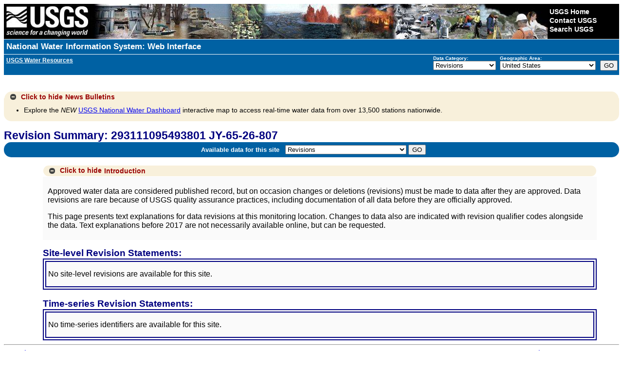

--- FILE ---
content_type: text/plain;charset=UTF-8
request_url: https://waterservices.usgs.gov/nwis/site/?&format=rdb&sites=293111095493801&agencyCd=USGS&seriesCatalogOutput=true&siteStatus=all
body_size: 943
content:
#
#
# US Geological Survey
# retrieved: 2026-01-27 21:16:47 -05:00	(caas01)
#
# The Site File stores location and general information about groundwater,
# surface water, and meteorological sites
# for sites in USA.
#
# File-format description:  http://help.waterdata.usgs.gov/faq/about-tab-delimited-output
# Automated-retrieval info: http://waterservices.usgs.gov/rest/Site-Service.html
#
# Contact:   gs-w_support_nwisweb@usgs.gov
#
# The following selected fields are included in this output:
#
#  agency_cd       -- Agency
#  site_no         -- Site identification number
#  station_nm      -- Site name
#  site_tp_cd      -- Site type
#  dec_lat_va      -- Decimal latitude
#  dec_long_va     -- Decimal longitude
#  coord_acy_cd    -- Latitude-longitude accuracy
#  dec_coord_datum_cd -- Decimal Latitude-longitude datum
#  alt_va          -- Altitude of Gage/land surface
#  alt_acy_va      -- Altitude accuracy
#  alt_datum_cd    -- Altitude datum
#  huc_cd          -- Hydrologic unit code
#  data_type_cd    -- Data type
#  parm_cd         -- Parameter code
#  stat_cd         -- Statistical code
#  ts_id           -- Internal timeseries ID
#  loc_web_ds      -- Additional measurement description
#  medium_grp_cd   -- Medium group code
#  parm_grp_cd     -- Parameter group code
#  srs_id          -- SRS ID
#  access_cd       -- Access code
#  begin_date      -- Begin date
#  end_date        -- End date
#  count_nu        -- Record count
#
agency_cd	site_no	station_nm	site_tp_cd	dec_lat_va	dec_long_va	coord_acy_cd	dec_coord_datum_cd	alt_va	alt_acy_va	alt_datum_cd	huc_cd	data_type_cd	parm_cd	stat_cd	ts_id	loc_web_ds	medium_grp_cd	parm_grp_cd	srs_id	access_cd	begin_date	end_date	count_nu
5s	15s	50s	7s	16s	16s	1s	10s	8s	3s	10s	16s	2s	5s	5s	5n	30s	3s	3s	5n	4n	20d	20d	5n
USGS	293111095493801	JY-65-26-807	GW	29.52	-95.8275	S	NAD83	 96.46	  1	NAVD88	12070104	gw	62610		0		wat		1642461	0	1966-01-01	1966-01-01	1
USGS	293111095493801	JY-65-26-807	GW	29.52	-95.8275	S	NAD83	 96.46	  1	NAVD88	12070104	gw	62611		0		wat		1642461	0	1966-01-01	1966-01-01	1
USGS	293111095493801	JY-65-26-807	GW	29.52	-95.8275	S	NAD83	 96.46	  1	NAVD88	12070104	gw	72019		0		wat		1642008	0	1966-01-01	1966-01-01	1
